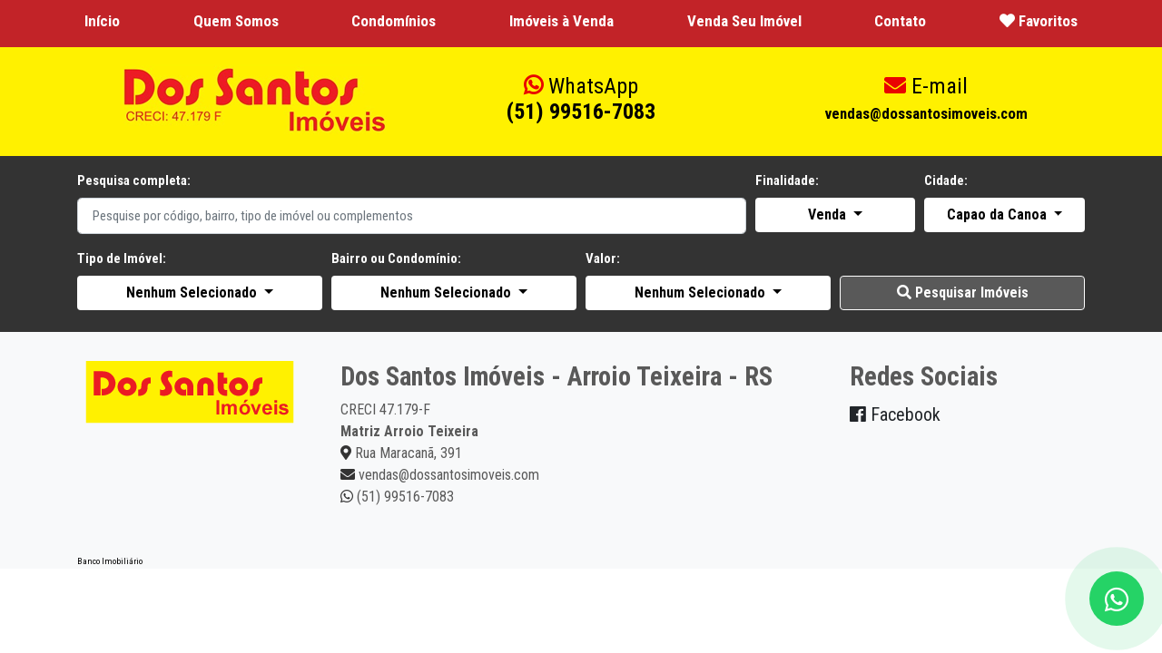

--- FILE ---
content_type: text/html; charset=UTF-8
request_url: https://www.dossantosimoveis.com/site/detalhe/DS00057/casa-5-dormitorios-curumim
body_size: 3276
content:
<!DOCTYPE html>
<html class="no-js" lang="pt-br">
	<head>
		 
		<title>Dos Santos Imóveis - Arroio Teixeira - RS</title>
		<link rel="shortcut icon" href="https://www.dossantosimoveis.com/favicon.ico" />		
		<meta http-equiv="pragma" content="no-cache" />
        <meta name="description" content="Aqui na Dos Santos Imóveis você encontra as melhores opções de Imóveis em Arroio Teixeira e Curumim, entre em contato." />
        <meta name="keywords" content="imobiliária Arroio Teixeira, casa arroio Teixeira, sobrado arroio Teixeira, terreno arroio Teixeira, condomínio arroio Teixeira, imóveis arroio Teixeira, imóveis litoral gaúcho, condomínios arroio Teixeira" />		
		<meta name="author" content="" />
        <meta name="robots" content="ALL" />
        <meta name="distribution" content="Global" />
        <meta name="rating" content="General" />
        <meta name="resource-type" content="document" />
        <meta name="revisit-after" content="1" />
        <meta name="classification" content="" />
        <meta name="language" content="pt-br" />
        <meta name="doc-class" content="Completed" />
        <meta name="doc-rights" content="Public" />
        <link rel="shortcut icon" href="" />
		<meta http-equiv="x-ua-compatible" content="ie=edge">
		<meta name="viewport" content="width=device-width, initial-scale=1.0" />  
		<meta name="og:site_name" content="Dos Santos Imóveis - Arroio Teixeira - RS">
		<meta name="og:type" content="website">
		<link href="https://fonts.googleapis.com/css?family=Roboto+Condensed:300,400,700" rel="stylesheet">
						
		<link rel="stylesheet" href="https://www.dossantosimoveis.com/css/bancoi.css">	
		<link rel="stylesheet" href="https://www.dossantosimoveis.com/assets/multiselect/dist/css/bootstrap-multiselect.css">
		<script src="https://www.dossantosimoveis.com/assets/bootstrap/js/jquery.min.js"></script>
        <script src="https://www.dossantosimoveis.com/assets/multiselect/dist/js/bootstrap-multiselect-min.js"></script>
        <script src="https://www.dossantosimoveis.com/js/main.js"></script>
		<script src="https://www.dossantosimoveis.com/js/multiselect.js"></script>	
		<link rel='stylesheet' href="https://www.dossantosimoveis.com/assets/fontawesome/css/fontawesome-all.min.css">
		<link  href="https://cdnjs.cloudflare.com/ajax/libs/fotorama/4.6.4/fotorama.css" rel="stylesheet">
		<link rel="stylesheet" href="https://www.dossantosimoveis.com/assets/slick/slick.css">
		<link rel="stylesheet" href="https://www.dossantosimoveis.com/assets/slick/slick-theme.css">

		<!-- Google Analytics -->
		<script async src="https://www.googletagmanager.com/gtag/js?id=G-BTY1XN55NS"></script>
		<script>
		  window.dataLayer = window.dataLayer || [];
		  function gtag(){dataLayer.push(arguments);}
		  gtag('js', new Date());
		  gtag('config', 'G-BTY1XN55NS');
		</script>
		
		<script>document.addEventListener('contextmenu', event => event.preventDefault());</script>
			
		
	</head>

	<body>
		<nav class="menu">
			<div class="container">	
				<div class="menuMobile">
					<ul class="listaMobile mt-2">
						<li>
    <button class="navbar-toggler" type="button" data-toggle="collapse" data-target="#navbarTogglerDemo01" aria-controls="navbarTogglerDemo01" aria-expanded="false" aria-label="Toggle navigation">
        <i class="fas fa-bars"></i>
    </button>
</li>
<li>
    <button class="navbar-toggler" type="button">
        <a href="https://api.whatsapp.com/send?phone=5551995167083" target="_blank"><i class="fab fa-whatsapp"></i></a>
    </button>
</li>
<li>
    <button class="navbar-toggler" type="button">
        <a href="mailto:vendas@dossantosimoveis.com"><i class="fas fa-envelope"></i></a>
    </button>
</li>
            <li>
                <button class="navbar-toggler btnFiltroPesquisa" type="button" id="btnFiltroPesquisa">
                    <i class="fas fa-search"></i> 
                </button>
            </li>      
        		
					</ul>
				</div>
				<div class="conteudoOculto" id="navbarTogglerDemo01">
					<ul class="listaMenu">
						<li class="nav-item">
    <a class="nav-link" href="https://www.dossantosimoveis.com/">Início</a>
</li>
<li class="nav-item">
    <a class="nav-link" href="https://www.dossantosimoveis.com/site/quemsomos">Quem Somos</a>
</li>
<li class="nav-item">
    <a class="nav-link" href="https://www.dossantosimoveis.com/site/condominios">Condomínios</a>
</li>


<li class="nav-item">
    <a class="nav-link" href="https://www.dossantosimoveis.com/site/imoveis">Imóveis à Venda</a>
</li>



<li class="nav-item">
    <a class="nav-link" href="https://www.dossantosimoveis.com/site/vendaseuimovel">Venda Seu Imóvel</a>
</li>
<li class="nav-item">
    <a class="nav-link" href="https://www.dossantosimoveis.com/site/contato">Contato</a>
</li>


    <li class="nav-item">
        <a class="nav-link" href="https://www.dossantosimoveis.com/site/meusFavoritos"><i class="fas fa-heart"></i> Favoritos</a>
    </li>
					</ul>
				</div>
			</div>
		</nav>

		<section class="contatos">
			<div class="container">
				<div class="row">
					<div class="alinhamentoContato">
						<a href="https://www.dossantosimoveis.com/">
							<img src="https://www.dossantosimoveis.com/img/logo.png" alt="Logo">
						</a>
					</div>


					<div class="alinhamentoContato" >
						<h4>
							<a href="https://api.whatsapp.com/send?phone=5551995167083" data-toggle="tooltip" data-placement="top" title="Clique para iniciar uma conversa">
								<i class="fab fa-whatsapp text-primary"></i>
								<span class="light">WhatsApp</span><br>
								(51) 99516-7083							</a>
						</h4>
					</div>
					<div class="alinhamentoContato" >
						<h4>
							<i class="fas fa-envelope text-primary"></i>
							<span class="light">E-mail</span><br>
							<span style="font-size: 0.7em !important;">vendas@dossantosimoveis.com</span>
						</h4>
					</div>
				</div>
				<br>
			</div>
		</section>

		<section class="contatosMobile">
			<div class="container">
				<div class="row">
					<div class="alinhamentoContato">
						<a href="https://www.dossantosimoveis.com/">
							<img src="https://www.dossantosimoveis.com/img/logo.png" alt="Logo">
						</a>
					</div>
				</div>
				<br>
			</div>
		</section>

		
		<input type="hidden" id="baseurl" name="baseurl" value="https://www.dossantosimoveis.com/" />
    <div id="loading">
        <div class="container">
            <i class="fa fa-spinner fa-spin fa-3x"></i>
        </div>
    </div>
    <section class="filtroPesquisa d-none d-lg-block" style="background-color:#333333;" id="filtroPesquisa">
        <div class="container" " >
		
                                <form action="https://www.dossantosimoveis.com/site/pesquisaDeImoveis" method="get" id="filtroPesquisa" accept-charset="utf-8">
                <div class="form-row mt-2" id="primeiraLinhaForm">
                    <div class="col-sm-12 col-md-8 col-lg-8">
                        <div class="form-group">
                            <label class="labelBootstrap" for="q">Pesquisa completa:</label>
                            <input type="text" class="form-control form-control-lg" name="q" id="q" placeholder="Pesquise por código, bairro, tipo de imóvel ou complementos" value="">
                        </div>
                    </div>
                    <div class="col-sm-12 col-md-2 col-lg-2">
                        <div class="form-group">
                            <label class="labelBootstrap" for="finalidade">Finalidade:</label>
                            <input type="hidden" value="" id="finalidadeForm">
                            <select name="finalidade" id="finalidade" class="form-control">
                            </select>
                        </div>
                    </div>
                    <div class="col-sm-12 col-md-2 col-lg-2">
                        <div class="form-group">
                                                        <input type="hidden" value="Arroio Teixeira" id="cidadeSetada">
                            <input type="hidden" value="" id="cidadeForm">
                            <label class="labelBootstrap" for="cidade">Cidade:</label>
                            <select name="cidade" id="cidade" class="form-control">
                            </select>
                        </div>
                    </div>
                </div>
                <div class="form-row">
                    <div class="col-sm-12 col-md-4 col-lg-3">
                        <div class="form-group">
                            <label class="labelBootstrap" for="tipos">Tipo de Imóvel:</label><br>
                                                        <select name="tipos[]" id="tipos" class="form-control" multiple="multiple">">   
                            </select>
                        </div>
                    </div>
                    <div class="col-sm-12 col-md-4 col-lg-3">
                        <div class="form-group">
                            <label class="labelBootstrap" for="bairros">Bairro ou Condomínio:</label><br>
                                                        <select name="bairros[]" id="bairros" class="form-control" multiple="multiple">      
                            </select>
                        </div>
                    </div>
                    <div class="col-sm-12 col-md-4 col-lg-3">
                        <div class="form-group">
                                                        <label class="labelBootstrap" for="valor">Valor:</label><br>
                            <select name="valorv[]" id="valorVenda" class="form-control" multiple="multiple">  
                                <option value="100">até 100 mil</option>
                                <option value="100-200">de 100 a 200 mil</option>
                                <option value="200-300">de 200 a 300 mil</option>
                                <option value="300-400">de 300 a 400 mil</option>
                                <option value="400-500">de 400 a 500 mil</option>
                                <option value="500-700">de 500 a 700 mil</option>
                                <option value="700-900">de 700 a 900 mil</option>
                                <option value="900-1">de 900 a 1 milhão</option>
                                <option value="1-2">de 1 a 2 milhões</option>                      
                                <option value="2+">acima de 2 milhões</option>    
                            </select>
                            <select name="valora[]" id="valorAluguel" class="form-control" multiple="multiple">  
                                <option value="500">aluguel até R$ 500</option>
                                <option value="500-1000">de R$ 500 a R$ 1000</option> 
                                <option value="1000-1500">de R$ 1000 a R$ 1500</option>
                                <option value="1500-2000">de R$ 1500 a R$ 2000</option>  
                                <option value="2000+">acima de R$ 2000</option>   
                            </select>
                        </div>
                    </div>
                    <div class="col-sm-12 col-md-12 col-lg-3">
                        <div class="form-group">
                            <button type="submit" id="btn" class="btn btn-secondary btn-block form-control"><i class="fas fa-search"></i> Pesquisar Imóveis</button> 
                        </div>
                    </div>
                </div>
                </form>            </div>
        </div>
    </section>


         

        <footer>
            
                <div class="container p-4">
                    <div class="row center mt-2">
                        <div class="col-sm-12 col-md-3 col-lg-3 mb-4">
                            <a href="https://www.dossantosimoveis.com/">
                                <img src="https://www.dossantosimoveis.com/img/logorodape.png" class="img-reponsive" alt="Logo">
                            </a>
                        </div>
                        <div class="col-sm-12 col-md-4 col-lg-4 mb-4">
                            <h2>Dos Santos Imóveis - Arroio Teixeira - RS</h2>
                            <ul class="listaFooter">
                                								                                <li>CRECI 47.179-F</li>								
                                								<li><b>Matriz Arroio Teixeira</b></li>
                                <li><i class="fas fa-map-marker-alt text-primary"></i> Rua Maracanã, 391 </li>                            
                                <li><i class="fas fa-envelope text-primary"></i> vendas@dossantosimoveis.com</li>								
                                <li><i class="fab fa-whatsapp text-primary"></i> (51) 99516-7083</li>


                            </ul>
                        </div>
						
						
                    <div class="col-sm-12 col-md-3 col-lg-3 mb-4">
                                                <h2>Redes Sociais</h2>
                        <ul class="lista-social">
                                                            <li><a href="https://www.facebook.com/dossantosimoveis/" target="_blank"><i class="fab fa-facebook fa-2x"></i> Facebook</a></li>
                            
                        </ul>
                                            </div>
						
						
						
                    </div>
                </div>
            
            <div class="container">
                <div class="row">
                    <div class="col-sm-12 text-left bancoi">
                        <a href="http://www.bancoi.com.br" target="_blank">Banco Imobiliário</a>
                    </div>
                </div>
            </div>
        </footer>

        
                    <a href="https://api.whatsapp.com/send?phone=5551995167083" class="float" target="_blank">
                <i class="fab fa-whatsapp my-float"></i>
            </a>
               

        <script src="https://www.dossantosimoveis.com/assets/bootstrap/js/popper.min.js"></script>
        <script src="https://www.dossantosimoveis.com/assets/bootstrap/js/bootstrap.min.js"></script>
        <script src="https://www.dossantosimoveis.com/assets/jquery-mask/jquery.mask.min.js"></script>
        <script src="https://cdnjs.cloudflare.com/ajax/libs/fotorama/4.6.4/fotorama.js"></script>
        
<script>
var a2a_config = a2a_config || {};
a2a_config.locale = "pt-BR";
</script>
<script async src="https://static.addtoany.com/menu/page.js"</script>

        <script src="https://www.dossantosimoveis.com/js/favoritos.js"></script>
        <script src="https://www.dossantosimoveis.com/js/css-var-polyfill.js"></script>
        <script src="https://www.dossantosimoveis.com/assets/slick/slick.min.js"></script>
        <script src="https://www.dossantosimoveis.com/js/sliderCondominios.js"></script>
        

        <script src='https://www.google.com/recaptcha/api.js'></script>
    
    </body>
</html>

--- FILE ---
content_type: text/html; charset=UTF-8
request_url: https://www.dossantosimoveis.com/site/buscaFinalidades/
body_size: 156
content:
[{"f_finalidade":"Venda"}]

--- FILE ---
content_type: text/html; charset=UTF-8
request_url: https://www.dossantosimoveis.com/site/buscaCidadesPorFinalidade/?finalidade=Venda
body_size: 253
content:
[{"f_cidade":"Capao da Canoa"},{"f_cidade":"Capivari do Sul"},{"f_cidade":"Curumim"},{"f_cidade":"Osorio"},{"f_cidade":"Terra de Areia"},{"f_cidade":"Tres Cachoeiras"},{"f_cidade":"Xangri-la"}]

--- FILE ---
content_type: text/html; charset=UTF-8
request_url: https://www.dossantosimoveis.com/site/buscaDados/?cidade=Capao%20da%20Canoa
body_size: 307
content:
[{"f_tipo":"Apartamento 1 Dormit\u00f3rio"},{"f_tipo":"Apartamento 2 Dormit\u00f3rios"},{"f_tipo":"Apartamento 3 Dormit\u00f3rios"},{"f_tipo":"Casa 1 Dormit\u00f3rio"},{"f_tipo":"Casa 2 Dormit\u00f3rios"},{"f_tipo":"Casa 3 Dormit\u00f3rios"},{"f_tipo":"Casa 4 Dormit\u00f3rios"},{"f_tipo":"Casa 5 Dormit\u00f3rios"},{"f_tipo":"Casa 6 Dormit\u00f3rios"},{"f_tipo":"Ch\u00e1cara"},{"f_tipo":"ch\u00e1cara, 5 dormit\u00f3rios"},{"f_tipo":"Hotel"},{"f_tipo":"Pousada"},{"f_tipo":"Sala Comercial"},{"f_tipo":"Sobrado 3 Dormit\u00f3rios"},{"f_tipo":"Sobrado 4 Dormit\u00f3rios"},{"f_tipo":"Sobrado 5 Dormit\u00f3rios"},{"f_tipo":"Terreno"}]

--- FILE ---
content_type: text/html; charset=UTF-8
request_url: https://www.dossantosimoveis.com/site/buscaBairros/?cidade=Capao%20da%20Canoa
body_size: 316
content:
[{"f_bairro":"Arco \u00cdris"},{"f_bairro":"Arroio Teixeira"},{"f_bairro":"Cap\u00e3o da Canoa"},{"f_bairro":"Cap\u00e3o Novo"},{"f_bairro":"Cap\u00e3o Village"},{"f_bairro":"Condominio Arenas"},{"f_bairro":"Condominio Condado"},{"f_bairro":"condominio Terrasul"},{"f_bairro":"Condominio Velas do Marina"},{"f_bairro":"Curumim"},{"f_bairro":"Jardim Beiramar"},{"f_bairro":"Praia do Barco"},{"f_bairro":"Zona Nova"}]

--- FILE ---
content_type: application/javascript
request_url: https://www.dossantosimoveis.com/js/main.js
body_size: 345
content:
$(document).ready(function(){    
    $('.carousel').carousel();
    $('.carousel-inner .carousel-item:first').addClass('active');
    $('[data-toggle="tooltip"]').tooltip();    
    $('#f_telefone, #celular').mask('(00) 00000-0000');
    $("#btnFiltroPesquisa").click(function(){
        $('html,body').scrollTop(0);
        $(".filtroPesquisa").toggleClass('d-block');
        $("#containerLancamentos").toggleClass('d-none');
        
    });
    $("#btnFiltroPesquisaCategorias").click(function(){
        $('html,body').scrollTop(0);
        $(".labelsTipos").toggleClass('d-block');
        $("#containerLancamentos").toggleClass('d-none');
    });
    $('#btn').on('click', function(){
        $('#btn').addClass('disabled');
        $('#btn').html('<i class="fa fa-spinner fa-spin"></i>');
    });
});

--- FILE ---
content_type: application/javascript
request_url: https://www.dossantosimoveis.com/js/multiselect.js
body_size: 1284
content:
$(document).ready(function(){
    var baseurl = $('#baseurl').val();

    $("#finalidade, #cidade, #tipos, #bairros").multiselect({
        maxHeight: 260,
        buttonWidth: '100%',
        numberDisplayed: 1,
        nonSelectedText: 'Nenhum Selecionado',
        nSelectedText: ' selecionado(s)',
        selectAllText: 'Todos',
        includeSelectAllOption: true,
        allSelectedText: 'Todos Selecionados'
    });

    setTimeout(function(){
        $('#loading').css('display', 'none');
        $('#filtroPesquisa').css('display', 'block');
    }, 300);
    buscaFinalidades();
    
    function buscaFinalidades(){
        $.ajax({
            url: baseurl+'site/buscaFinalidades/',
            dataType: 'json',
            success: function(dados){
                var options = [];
                for(var i=0; i < dados.length; i++){
                    if(dados[i].f_finalidade == 'Venda'){
                        var finalidade = 'Venda';
                    } 
                    if(dados[i].f_finalidade == 'Locação Anual'){
                        var finalidade = 'Aluguel Anual';
                    }   
                    if(dados[i].f_finalidade == 'Locação Temporada'){
                        var finalidade = 'Aluguel de Temporada';
                    }
                    options.push({ label: finalidade, title: finalidade, value: dados[i].f_finalidade});
                }

                $("#finalidade").multiselect('dataprovider', options);
                var finalidadeForm = $('#finalidadeForm').val();

                if(finalidadeForm.length > 0){
                    var finalidade = finalidadeForm;
            
                    $("#finalidade").multiselect('deselect', dados[0].f_finalidade);
       
                    if(dados.length > 1){
                        $("#finalidade").multiselect('deselect', dados[1].f_finalidade);
                    }
                     
                    
                    $("#finalidade").multiselect('select', finalidade);
                }else{
                    var finalidade = $('#finalidade').val();
                }
                verificaValor(finalidade);
                buscaCidadePorFinalidade(finalidade); 
                
            }
        });
    }

    function buscaCidadePorFinalidade(finalidade){
        var finalidade = finalidade;
        $.ajax({
            url: baseurl+'site/buscaCidadesPorFinalidade/',
            dataType: 'json',
            data: {"finalidade" : finalidade},
            method: 'get',
            success: function(dados){
                var options = [];
                for(var i=0; i < dados.length; i++){    
                    options.push({ label: dados[i].f_cidade, title: dados[i].f_cidade, value: dados[i].f_cidade});
                }
                $("#cidade").multiselect('dataprovider', options);
                $("#cidade").multiselect('deselect', dados[0].f_cidade);  
                
                var cidadeSetada = $("#cidadeSetada").val();
                var cidadeForm = $("#cidadeForm").val();

                if(cidadeForm.length > 0){
                    $("#cidade").multiselect('select', cidadeForm);  
                }else{
                    $("#cidade").multiselect('select', cidadeSetada);
                }
                buscaTiposPorCidade();
            }
        }); 
    }

    function buscaTiposPorCidade(){
        var cidade = $("#cidade").val();
        $.ajax({
            url: baseurl+'site/buscaDados/',
            dataType: 'json',
            data: {"cidade" : cidade},
            method: 'get',
            success: function(dados){
                var options = [];
                for(var i=0; i < dados.length; i++){    
                    options.push({ label: dados[i].f_tipo, title: dados[i].f_tipo, value: dados[i].f_tipo });
                }
                $("#tipos").multiselect('dataprovider', options);

                var tiposHidden = $(".tiposHidden");
                if(tiposHidden.length > 0){
                    var selecionados = [];
                    $.each(tiposHidden , function( i, val ) {
                        selecionados.push(val["id"]);
                    });
                    $("#tipos").multiselect('select', selecionados);
                }            
                buscaBairros();
            }
        }); 
    }

    function buscaBairros(){
        var cidade = $("#cidade").val();
        $.ajax({
            url: baseurl+'site/buscaBairros/',
            dataType: 'json',
            data: {"cidade" : cidade},
            method: 'get',
            success: function(dados){
                var options = [];
                for(var i=0; i < dados.length; i++){    
                    options.push({ label: dados[i].f_bairro, title: dados[i].f_bairro, value: dados[i].f_bairro });
                }
                $("#bairros").multiselect('dataprovider', options);

                var bairrosHidden = $(".bairrosHidden");
                if(bairrosHidden.length > 0){
                    var selecionados = [];
                    $.each(bairrosHidden , function( i, val ) {
                        selecionados.push(val["id"]);
                    });
                    $("#bairros").multiselect('select', selecionados);
                }
            }
        });
    }

    function verificaValor(finalidade){
        var finalidade = finalidade;
        
        if(finalidade == 'Venda'){
            $('#valorAluguel').multiselect('destroy');
            $("#valorAluguel").css("display", "none");
            $("#valorVenda").multiselect({
                maxHeight: 260,
                buttonWidth: '100%',
                numberDisplayed: 1,
                nonSelectedText: 'Nenhum Selecionado',
                nSelectedText: ' selecionado(s)',
                selectAllText: 'Todos',
                includeSelectAllOption: true,
                allSelectedText: 'Todos Selecionados'
            });
            var selecionados = [];
            var valorVendaHidden = $(".valorVendaHidden");
            $.each(valorVendaHidden , function( i, val ) {
                selecionados.push(val["id"]);
            });
            $("#valorVenda").multiselect('select', selecionados);
        }else{
            $('#valorVenda').multiselect('destroy');
            $("#valorVenda").css("display", "none");
            $("#valorAluguel").multiselect({
                maxHeight: 260,
                buttonWidth: '100%',
                numberDisplayed: 1,
                nonSelectedText: 'Nenhum Selecionado',
                nSelectedText: ' selecionado(s)',
                selectAllText: 'Todos',
                includeSelectAllOption: true,
                allSelectedText: 'Todos Selecionados'
            });
            var selecionados = [];
            var valorAluguelHidden = $(".valorAluguelHidden");
            $.each(valorAluguelHidden , function( i, val ) {
                selecionados.push(val["id"]);
            });
            $("#valorAluguel").multiselect('select', selecionados);
        }
        
    }
    
    $("#finalidade").change(function(){
        var finalidade = $('#finalidade').val();
        verificaValor(finalidade);
        buscaCidadePorFinalidade(finalidade);
    });   

    $("#cidade").change(function(){
        $("#tipos").empty();
        var cidade = $("#cidade").val();
        buscaTiposPorCidade();   
    }); 

});

--- FILE ---
content_type: application/javascript
request_url: https://www.dossantosimoveis.com/assets/multiselect/dist/js/bootstrap-multiselect-min.js
body_size: 6250
content:
(function(a,g){"function"===typeof define&&define.amd&&"function"===typeof require&&"function"===typeof require.specified&&require.specified("knockout")?define(["jquery","knockout"],g):g(a.jQuery,a.ko)})(this,function(a,g){function r(a,c){for(var b=0;b<a.length;++b)c(a[b],b)}function k(b,c){this.$select=a(b);this.options=this.mergeOptions(a.extend({},c,this.$select.data()));this.$select.attr("data-placeholder")&&(this.options.nonSelectedText=this.$select.data("placeholder"));this.originalOptions=
this.$select.clone()[0].options;this.query="";this.lastToggledInput=this.searchTimeout=null;this.options.multiple="multiple"===this.$select.attr("multiple");this.options.onChange=a.proxy(this.options.onChange,this);this.options.onSelectAll=a.proxy(this.options.onSelectAll,this);this.options.onDeselectAll=a.proxy(this.options.onDeselectAll,this);this.options.onDropdownShow=a.proxy(this.options.onDropdownShow,this);this.options.onDropdownHide=a.proxy(this.options.onDropdownHide,this);this.options.onDropdownShown=
a.proxy(this.options.onDropdownShown,this);this.options.onDropdownHidden=a.proxy(this.options.onDropdownHidden,this);this.options.onInitialized=a.proxy(this.options.onInitialized,this);this.options.onFiltering=a.proxy(this.options.onFiltering,this);this.buildContainer();this.buildButton();this.buildDropdown();this.buildReset();this.buildSelectAll();this.buildDropdownOptions();this.buildFilter();this.updateButtonText();this.updateSelectAll(!0);this.options.enableClickableOptGroups&&this.options.multiple&&
this.updateOptGroups();this.options.wasDisabled=this.$select.prop("disabled");this.options.disableIfEmpty&&0>=a("option",this.$select).length&&this.disable();this.$select.wrap('<span class="multiselect-native-select" />').after(this.$container);this.options.onInitialized(this.$select,this.$container)}"undefined"!==typeof g&&g.bindingHandlers&&!g.bindingHandlers.multiselect&&(g.bindingHandlers.multiselect={after:["options","value","selectedOptions","enable","disable"],init:function(b,c,d,e,f){var h=
a(b);c=g.toJS(c());h.multiselect(c);if(d.has("options")){var l=d.get("options");g.isObservable(l)&&g.computed({read:function(){l();setTimeout(function(){var a=h.data("multiselect");a&&a.updateOriginalOptions();h.multiselect("rebuild")},1)},disposeWhenNodeIsRemoved:b})}if(d.has("value")){var p=d.get("value");g.isObservable(p)&&g.computed({read:function(){p();setTimeout(function(){h.multiselect("refresh")},1)},disposeWhenNodeIsRemoved:b}).extend({rateLimit:100,notifyWhenChangesStop:!0})}if(d.has("selectedOptions")){var q=
d.get("selectedOptions");g.isObservable(q)&&g.computed({read:function(){q();setTimeout(function(){h.multiselect("refresh")},1)},disposeWhenNodeIsRemoved:b}).extend({rateLimit:100,notifyWhenChangesStop:!0})}var m=function(a){setTimeout(function(){a?h.multiselect("enable"):h.multiselect("disable")})};if(d.has("enable")){var n=d.get("enable");g.isObservable(n)?g.computed({read:function(){m(n())},disposeWhenNodeIsRemoved:b}).extend({rateLimit:100,notifyWhenChangesStop:!0}):m(n)}if(d.has("disable")){var k=
d.get("disable");g.isObservable(k)?g.computed({read:function(){m(!k())},disposeWhenNodeIsRemoved:b}).extend({rateLimit:100,notifyWhenChangesStop:!0}):m(!k)}g.utils.domNodeDisposal.addDisposeCallback(b,function(){h.multiselect("destroy")})},update:function(b,c,d,e,f){b=a(b);c=g.toJS(c());b.multiselect("setOptions",c);b.multiselect("rebuild")}});k.prototype={defaults:{buttonText:function(b,c){if(0<this.disabledText.length&&(c.prop("disabled")||0==b.length&&this.disableIfEmpty))return this.disabledText;
if(0===b.length)return this.nonSelectedText;if(this.allSelectedText&&b.length===a("option",a(c)).length&&1!==a("option",a(c)).length&&this.multiple)return this.selectAllNumber?this.allSelectedText+" ("+b.length+")":this.allSelectedText;if(0!=this.numberDisplayed&&b.length>this.numberDisplayed)return b.length+" "+this.nSelectedText;var d="",e=this.delimiterText;b.each(function(){var b=void 0!==a(this).attr("label")?a(this).attr("label"):a(this).text();d+=b+e});return d.substr(0,d.length-this.delimiterText.length)},
buttonTitle:function(b,c){if(0===b.length)return this.nonSelectedText;var d="",e=this.delimiterText;b.each(function(){var b=void 0!==a(this).attr("label")?a(this).attr("label"):a(this).text();d+=b+e});return d.substr(0,d.length-this.delimiterText.length)},checkboxName:function(a){return!1},optionLabel:function(b){return a(b).attr("label")||a(b).text()},optionClass:function(b){return a(b).attr("class")||""},onChange:function(a,c){},onDropdownShow:function(a){},onDropdownHide:function(a){},onDropdownShown:function(a){},
onDropdownHidden:function(a){},onSelectAll:function(){},onDeselectAll:function(){},onInitialized:function(a,c){},onFiltering:function(a){},enableHTML:!1,buttonClass:"btn btn-default",inheritClass:!1,buttonWidth:"auto",buttonContainer:'<div class="btn-group" />',dropRight:!1,dropUp:!1,selectedClass:"active",maxHeight:!1,includeSelectAllOption:!1,includeSelectAllIfMoreThan:0,selectAllText:" Select all",selectAllValue:"multiselect-all",selectAllName:!1,selectAllNumber:!0,selectAllJustVisible:!0,enableFiltering:!1,
enableCaseInsensitiveFiltering:!1,enableFullValueFiltering:!1,enableClickableOptGroups:!1,enableCollapsibleOptGroups:!1,collapseOptGroupsByDefault:!1,filterPlaceholder:"Search",filterBehavior:"text",includeFilterClearBtn:!0,preventInputChangeEvent:!1,nonSelectedText:"None selected",nSelectedText:"selected",allSelectedText:"All selected",numberDisplayed:3,disableIfEmpty:!1,disabledText:"",delimiterText:", ",includeResetOption:!1,includeResetDivider:!1,resetText:"Reset",templates:{button:'<button type="button" class="multiselect dropdown-toggle" data-toggle="dropdown"><span class="multiselect-selected-text"></span> <b class="caret"></b></button>',
ul:'<ul class="multiselect-container dropdown-menu"></ul>',filter:'<li class="multiselect-item multiselect-filter"><div class="input-group"><span class="input-group-addon"><i class="glyphicon glyphicon-search"></i></span><input class="form-control multiselect-search" type="text" /></div></li>',filterClearBtn:'<span class="input-group-btn"><button class="btn btn-default multiselect-clear-filter" type="button"><i class="glyphicon glyphicon-remove-circle"></i></button></span>',li:'<li><a tabindex="0"><label></label></a></li>',
divider:'<li class="multiselect-item divider"></li>',liGroup:'<li class="multiselect-item multiselect-group"><label></label></li>',resetButton:'<li class="multiselect-reset text-center"><div class="input-group"><a class="btn btn-default btn-block"></a></div></li>'}},constructor:k,buildContainer:function(){this.$container=a(this.options.buttonContainer);this.$container.on("show.bs.dropdown",this.options.onDropdownShow);this.$container.on("hide.bs.dropdown",this.options.onDropdownHide);this.$container.on("shown.bs.dropdown",
this.options.onDropdownShown);this.$container.on("hidden.bs.dropdown",this.options.onDropdownHidden)},buildButton:function(){this.$button=a(this.options.templates.button).addClass(this.options.buttonClass);this.$select.attr("class")&&this.options.inheritClass&&this.$button.addClass(this.$select.attr("class"));this.$select.prop("disabled")?this.disable():this.enable();this.options.buttonWidth&&"auto"!==this.options.buttonWidth&&(this.$button.css({width:"100%",overflow:"hidden","text-overflow":"ellipsis"}),
this.$container.css({width:this.options.buttonWidth}));var b=this.$select.attr("tabindex");b&&this.$button.attr("tabindex",b);this.$container.prepend(this.$button)},buildDropdown:function(){this.$ul=a(this.options.templates.ul);this.options.dropRight&&this.$ul.addClass("pull-right");this.options.maxHeight&&this.$ul.css({"max-height":this.options.maxHeight+"px","overflow-y":"auto","overflow-x":"hidden"});if(this.options.dropUp){var b=Math.min(this.options.maxHeight,26*a('option[data-role!="divider"]',
this.$select).length+19*a('option[data-role="divider"]',this.$select).length+(this.options.includeSelectAllOption?26:0)+(this.options.enableFiltering||this.options.enableCaseInsensitiveFiltering?44:0));this.$ul.css({"max-height":b+"px","overflow-y":"auto","overflow-x":"hidden","margin-top":"-"+(b+34)+"px"})}this.$container.append(this.$ul)},buildDropdownOptions:function(){this.$select.children().each(a.proxy(function(b,c){var d=a(c),e=d.prop("tagName").toLowerCase();d.prop("value")!==this.options.selectAllValue&&
("optgroup"===e?this.createOptgroup(c):"option"===e&&("divider"===d.data("role")?this.createDivider():this.createOptionValue(c)))},this));a(this.$ul).off("change",'li:not(.multiselect-group) input[type="checkbox"], li:not(.multiselect-group) input[type="radio"]');a(this.$ul).on("change",'li:not(.multiselect-group) input[type="checkbox"], li:not(.multiselect-group) input[type="radio"]',a.proxy(function(b){var c=a(b.target);b=c.prop("checked")||!1;var d=c.val()===this.options.selectAllValue;this.options.selectedClass&&
(b?c.closest("li").addClass(this.options.selectedClass):c.closest("li").removeClass(this.options.selectedClass));var e=c.val();e=this.getOptionByValue(e);var f=a("option",this.$select).not(e);c=a("input",this.$container).not(c);d?b?this.selectAll(this.options.selectAllJustVisible,!0):this.deselectAll(this.options.selectAllJustVisible,!0):(b?(e.prop("selected",!0),this.options.multiple?e.prop("selected",!0):(this.options.selectedClass&&a(c).closest("li").removeClass(this.options.selectedClass),a(c).prop("checked",
!1),f.prop("selected",!1),this.$button.click()),"active"===this.options.selectedClass&&f.closest("a").css("outline","")):e.prop("selected",!1),this.options.onChange(e,b),this.updateSelectAll(),this.options.enableClickableOptGroups&&this.options.multiple&&this.updateOptGroups());this.$select.change();this.updateButtonText();if(this.options.preventInputChangeEvent)return!1},this));a("li a",this.$ul).on("mousedown",function(a){if(a.shiftKey)return!1});a(this.$ul).on("touchstart click","li a",a.proxy(function(b){b.stopPropagation();
var c=a(b.target);if(b.shiftKey&&this.options.multiple){c.is("label")&&(b.preventDefault(),c=c.find("input"),c.prop("checked",!c.prop("checked")));b=c.prop("checked")||!1;if(null!==this.lastToggledInput&&this.lastToggledInput!==c){var d=this.$ul.find("li:visible").index(c.parents("li")),e=this.$ul.find("li:visible").index(this.lastToggledInput.parents("li"));if(d>e){var f=e;e=d;d=f}++e;d=this.$ul.find("li").not(".multiselect-filter-hidden").slice(d,e).find("input");d.prop("checked",b);this.options.selectedClass&&
d.closest("li").toggleClass(this.options.selectedClass,b);e=0;for(f=d.length;e<f;e++){var h=a(d[e]);this.getOptionByValue(h.val()).prop("selected",b)}}c.trigger("change")}c.is("input")&&!c.closest("li").is(".multiselect-item")&&(this.lastToggledInput=c);c.blur()},this));this.$container.off("keydown.multiselect").on("keydown.multiselect",a.proxy(function(b){if(!a('input[type="text"]',this.$container).is(":focus"))if(9===b.keyCode&&this.$container.hasClass("open"))this.$button.click();else{var c=a(this.$container).find("li:not(.divider):not(.disabled) a").filter(":visible");
if(c.length){var d=c.index(c.filter(":focus"));38===b.keyCode&&0<d?d--:40===b.keyCode&&d<c.length-1?d++:~d||(d=0);c=c.eq(d);c.focus();if(32===b.keyCode||13===b.keyCode)c=c.find("input"),c.prop("checked",!c.prop("checked")),c.change();b.stopPropagation();b.preventDefault()}}},this));if(this.options.enableClickableOptGroups&&this.options.multiple)a("li.multiselect-group input",this.$ul).on("change",a.proxy(function(b){b.stopPropagation();var c=a(b.target).prop("checked")||!1;b=a(b.target).closest("li");
var d=b.nextUntil("li.multiselect-group").not(".multiselect-filter-hidden").not(".disabled").find("input"),e=[];this.options.selectedClass&&(c?b.addClass(this.options.selectedClass):b.removeClass(this.options.selectedClass));a.each(d,a.proxy(function(b,d){var f=a(d).val(),h=this.getOptionByValue(f);c?(a(d).prop("checked",!0),a(d).closest("li").addClass(this.options.selectedClass),h.prop("selected",!0)):(a(d).prop("checked",!1),a(d).closest("li").removeClass(this.options.selectedClass),h.prop("selected",
!1));e.push(this.getOptionByValue(f))},this));this.options.onChange(e,c);this.$select.change();this.updateButtonText();this.updateSelectAll()},this));this.options.enableCollapsibleOptGroups&&this.options.multiple&&(a("li.multiselect-group .caret-container",this.$ul).on("click",a.proxy(function(b){b=a(b.target).closest("li").nextUntil("li.multiselect-group").not(".multiselect-filter-hidden");var c=!0;b.each(function(){c=c&&!a(this).hasClass("multiselect-collapsible-hidden")});c?b.hide().addClass("multiselect-collapsible-hidden"):
b.show().removeClass("multiselect-collapsible-hidden")},this)),a("li.multiselect-all",this.$ul).css("background","#f3f3f3").css("border-bottom","1px solid #eaeaea"),a("li.multiselect-all > a > label.checkbox",this.$ul).css("padding","3px 20px 3px 35px"),a("li.multiselect-group > a > input",this.$ul).css("margin","4px 0px 5px -20px"))},createOptionValue:function(b){var c=a(b);c.is(":selected")&&c.prop("selected",!0);var d=this.options.optionLabel(b),e=this.options.optionClass(b),f=c.val(),h=this.options.multiple?
"checkbox":"radio",l=a(this.options.templates.li),g=a("label",l);g.addClass(h);g.attr("title",d);l.addClass(e);this.options.collapseOptGroupsByDefault&&"optgroup"===a(b).parent().prop("tagName").toLowerCase()&&(l.addClass("multiselect-collapsible-hidden"),l.hide());this.options.enableHTML?g.html(" "+d):g.text(" "+d);b=a("<input/>").attr("type",h);(d=this.options.checkboxName(c))&&b.attr("name",d);g.prepend(b);d=c.prop("selected")||!1;b.val(f);f===this.options.selectAllValue&&(l.addClass("multiselect-item multiselect-all"),
b.parent().parent().addClass("multiselect-all"));g.attr("title",c.attr("title"));this.$ul.append(l);c.is(":disabled")&&b.attr("disabled","disabled").prop("disabled",!0).closest("a").attr("tabindex","-1").closest("li").addClass("disabled");b.prop("checked",d);d&&this.options.selectedClass&&b.closest("li").addClass(this.options.selectedClass)},createDivider:function(b){b=a(this.options.templates.divider);this.$ul.append(b)},createOptgroup:function(b){var c=a(b).attr("label"),d=a(b).attr("value"),e=
a('<li class="multiselect-item multiselect-group"><a href="javascript:void(0);"><label><b></b></label></a></li>'),f=this.options.optionClass(b);e.addClass(f);this.options.enableHTML?a("label b",e).html(" "+c):a("label b",e).text(" "+c);this.options.enableCollapsibleOptGroups&&this.options.multiple&&a("a",e).append('<span class="caret-container"><b class="caret"></b></span>');this.options.enableClickableOptGroups&&this.options.multiple&&a("a label",e).prepend('<input type="checkbox" value="'+d+'"/>');
a(b).is(":disabled")&&e.addClass("disabled");this.$ul.append(e);a("option",b).each(a.proxy(function(a,b){this.createOptionValue(b)},this))},buildReset:function(){if(this.options.includeResetOption){this.options.includeResetDivider&&this.$ul.prepend(a(this.options.templates.divider));var b=a(this.options.templates.resetButton);this.options.enableHTML?a("a",b).html(this.options.resetText):a("a",b).text(this.options.resetText);a("a",b).click(a.proxy(function(){this.clearSelection()},this));this.$ul.prepend(b)}},
buildSelectAll:function(){"number"===typeof this.options.selectAllValue&&(this.options.selectAllValue=this.options.selectAllValue.toString());if(!this.hasSelectAll()&&this.options.includeSelectAllOption&&this.options.multiple&&a("option",this.$select).length>this.options.includeSelectAllIfMoreThan){this.options.includeSelectAllDivider&&this.$ul.prepend(a(this.options.templates.divider));var b=a(this.options.templates.li);a("label",b).addClass("checkbox");this.options.enableHTML?a("label",b).html(" "+
this.options.selectAllText):a("label",b).text(" "+this.options.selectAllText);this.options.selectAllName?a("label",b).prepend('<input type="checkbox" name="'+this.options.selectAllName+'" />'):a("label",b).prepend('<input type="checkbox" />');var c=a("input",b);c.val(this.options.selectAllValue);b.addClass("multiselect-item multiselect-all");c.parent().parent().addClass("multiselect-all");this.$ul.prepend(b);c.prop("checked",!1)}},buildFilter:function(){if(this.options.enableFiltering||this.options.enableCaseInsensitiveFiltering){var b=
Math.max(this.options.enableFiltering,this.options.enableCaseInsensitiveFiltering);this.$select.find("option").length>=b&&(this.$filter=a(this.options.templates.filter),a("input",this.$filter).attr("placeholder",this.options.filterPlaceholder),this.options.includeFilterClearBtn&&(b=a(this.options.templates.filterClearBtn),b.on("click",a.proxy(function(b){clearTimeout(this.searchTimeout);this.query="";this.$filter.find(".multiselect-search").val("");a("li",this.$ul).show().removeClass("multiselect-filter-hidden");
this.updateSelectAll();this.options.enableClickableOptGroups&&this.options.multiple&&this.updateOptGroups()},this)),this.$filter.find(".input-group").append(b)),this.$ul.prepend(this.$filter),this.$filter.val(this.query).on("click",function(a){a.stopPropagation()}).on("input keydown",a.proxy(function(b){13===b.which&&b.preventDefault();clearTimeout(this.searchTimeout);this.searchTimeout=this.asyncFunction(a.proxy(function(){if(this.query!==b.target.value){this.query=b.target.value;var c,e;a.each(a("li",
this.$ul),a.proxy(function(b,d){var f=0<a("input",d).length?a("input",d).val():"",h=a("label",d).text(),g="";"text"===this.options.filterBehavior?g=h:"value"===this.options.filterBehavior?g=f:"both"===this.options.filterBehavior&&(g=h+"\n"+f);f!==this.options.selectAllValue&&h&&(f=!1,this.options.enableCaseInsensitiveFiltering&&(g=g.toLowerCase(),this.query=this.query.toLowerCase()),this.options.enableFullValueFiltering&&"both"!==this.options.filterBehavior?(g=g.trim().substring(0,this.query.length),
-1<this.query.indexOf(g)&&(f=!0)):-1<g.indexOf(this.query)&&(f=!0),f||(a(d).css("display","none"),a(d).addClass("multiselect-filter-hidden")),f&&(a(d).css("display","block"),a(d).removeClass("multiselect-filter-hidden")),a(d).hasClass("multiselect-group")?(c=d,e=f):(f&&a(c).show().removeClass("multiselect-filter-hidden"),!f&&e&&a(d).show().removeClass("multiselect-filter-hidden")))},this))}this.updateSelectAll();this.options.enableClickableOptGroups&&this.options.multiple&&this.updateOptGroups();
this.options.onFiltering(b.target)},this),300,this)},this)))}},destroy:function(){this.$container.remove();this.$select.show();this.$select.prop("disabled",this.options.wasDisabled);this.$select.data("multiselect",null)},refresh:function(){var b={};a("li input",this.$ul).each(function(){b[a(this).val()]=a(this)});a("option",this.$select).each(a.proxy(function(c,d){var e=a(d),f=b[a(d).val()];e.is(":selected")?(f.prop("checked",!0),this.options.selectedClass&&f.closest("li").addClass(this.options.selectedClass)):
(f.prop("checked",!1),this.options.selectedClass&&f.closest("li").removeClass(this.options.selectedClass));e.is(":disabled")?f.attr("disabled","disabled").prop("disabled",!0).closest("li").addClass("disabled"):f.prop("disabled",!1).closest("li").removeClass("disabled")},this));this.updateButtonText();this.updateSelectAll();this.options.enableClickableOptGroups&&this.options.multiple&&this.updateOptGroups()},select:function(b,c){a.isArray(b)||(b=[b]);for(var d=0;d<b.length;d++){var e=b[d];if(null!==
e&&void 0!==e){var f=this.getOptionByValue(e);e=this.getInputByValue(e);if(void 0!==f&&void 0!==e&&(this.options.multiple||this.deselectAll(!1),this.options.selectedClass&&e.closest("li").addClass(this.options.selectedClass),e.prop("checked",!0),f.prop("selected",!0),c))this.options.onChange(f,!0)}}this.updateButtonText();this.updateSelectAll();this.options.enableClickableOptGroups&&this.options.multiple&&this.updateOptGroups()},clearSelection:function(){this.deselectAll(!1);this.updateButtonText();
this.updateSelectAll();this.options.enableClickableOptGroups&&this.options.multiple&&this.updateOptGroups()},deselect:function(b,c){a.isArray(b)||(b=[b]);for(var d=0;d<b.length;d++){var e=b[d];if(null!==e&&void 0!==e){var f=this.getOptionByValue(e);e=this.getInputByValue(e);if(void 0!==f&&void 0!==e&&(this.options.selectedClass&&e.closest("li").removeClass(this.options.selectedClass),e.prop("checked",!1),f.prop("selected",!1),c))this.options.onChange(f,!1)}}this.updateButtonText();this.updateSelectAll();
this.options.enableClickableOptGroups&&this.options.multiple&&this.updateOptGroups()},selectAll:function(b,c){b="undefined"===typeof b?!0:b;var d=a("li:not(.divider):not(.disabled):not(.multiselect-group)",this.$ul),e=a("li:not(.divider):not(.disabled):not(.multiselect-group):not(.multiselect-filter-hidden):not(.multiselect-collapisble-hidden)",this.$ul).filter(":visible");b?(a("input:enabled",e).prop("checked",!0),e.addClass(this.options.selectedClass),a("input:enabled",e).each(a.proxy(function(b,
c){var d=a(c).val();d=this.getOptionByValue(d);a(d).prop("selected",!0)},this))):(a("input:enabled",d).prop("checked",!0),d.addClass(this.options.selectedClass),a("input:enabled",d).each(a.proxy(function(b,c){var d=a(c).val();d=this.getOptionByValue(d);a(d).prop("selected",!0)},this)));a('li input[value="'+this.options.selectAllValue+'"]',this.$ul).prop("checked",!0);this.options.enableClickableOptGroups&&this.options.multiple&&this.updateOptGroups();if(c)this.options.onSelectAll()},deselectAll:function(b,
c){b="undefined"===typeof b?!0:b;var d=a("li:not(.divider):not(.disabled):not(.multiselect-group)",this.$ul),e=a("li:not(.divider):not(.disabled):not(.multiselect-group):not(.multiselect-filter-hidden):not(.multiselect-collapisble-hidden)",this.$ul).filter(":visible");b?(a('input[type="checkbox"]:enabled',e).prop("checked",!1),e.removeClass(this.options.selectedClass),a('input[type="checkbox"]:enabled',e).each(a.proxy(function(b,d){var c=a(d).val();c=this.getOptionByValue(c);a(c).prop("selected",
!1)},this))):(a('input[type="checkbox"]:enabled',d).prop("checked",!1),d.removeClass(this.options.selectedClass),a('input[type="checkbox"]:enabled',d).each(a.proxy(function(b,c){var d=a(c).val();d=this.getOptionByValue(d);a(d).prop("selected",!1)},this)));a('li input[value="'+this.options.selectAllValue+'"]',this.$ul).prop("checked",!1);this.options.enableClickableOptGroups&&this.options.multiple&&this.updateOptGroups();if(c)this.options.onDeselectAll()},rebuild:function(){this.$ul.html("");this.options.multiple=
"multiple"===this.$select.attr("multiple");this.buildSelectAll();this.buildDropdownOptions();this.buildFilter();this.updateButtonText();this.updateSelectAll(!0);this.options.enableClickableOptGroups&&this.options.multiple&&this.updateOptGroups();this.options.disableIfEmpty&&0>=a("option",this.$select).length?this.disable():this.enable();this.options.dropRight&&this.$ul.addClass("pull-right")},dataprovider:function(b){var c=0,d=this.$select.empty();a.each(b,function(b,f){if(a.isArray(f.children)){c++;
var e=a("<optgroup/>").attr({label:f.label||"Group "+c,disabled:!!f.disabled,value:f.value});r(f.children,function(b){var d={value:b.value,label:b.label||b.value,title:b.title,selected:!!b.selected,disabled:!!b.disabled},c;for(c in b.attributes)d["data-"+c]=b.attributes[c];e.append(a("<option/>").attr(d))})}else{var g={value:f.value,label:f.label||f.value,title:f.title,"class":f["class"],selected:!!f.selected,disabled:!!f.disabled},k;for(k in f.attributes)g["data-"+k]=f.attributes[k];e=a("<option/>").attr(g);
e.text(f.label||f.value)}d.append(e)});this.rebuild()},enable:function(){this.$select.prop("disabled",!1);this.$button.prop("disabled",!1).removeClass("disabled")},disable:function(){this.$select.prop("disabled",!0);this.$button.prop("disabled",!0).addClass("disabled")},setOptions:function(a){this.options=this.mergeOptions(a)},mergeOptions:function(b){return a.extend(!0,{},this.defaults,this.options,b)},hasSelectAll:function(){return 0<a("li.multiselect-all",this.$ul).length},updateOptGroups:function(){var b=
a("li.multiselect-group",this.$ul),c=this.options.selectedClass;b.each(function(){var b=!0;a(this).nextUntil("li.multiselect-group").not(".multiselect-filter-hidden").not(".disabled").each(function(){a("input",this).prop("checked")||(b=!1)});c&&(b?a(this).addClass(c):a(this).removeClass(c));a("input",this).prop("checked",b)})},updateSelectAll:function(b){if(this.hasSelectAll()){var c=a("li:not(.multiselect-item):not(.multiselect-filter-hidden):not(.multiselect-group):not(.disabled) input:enabled",
this.$ul);b=c.length;c=c.filter(":checked").length;var d=a("li.multiselect-all",this.$ul),e=d.find("input");0<c&&c===b?(e.prop("checked",!0),d.addClass(this.options.selectedClass)):(e.prop("checked",!1),d.removeClass(this.options.selectedClass))}},updateButtonText:function(){var b=this.getSelected();this.options.enableHTML?a(".multiselect .multiselect-selected-text",this.$container).html(this.options.buttonText(b,this.$select)):a(".multiselect .multiselect-selected-text",this.$container).text(this.options.buttonText(b,
this.$select));a(".multiselect",this.$container).attr("title",this.options.buttonTitle(b,this.$select))},getSelected:function(){return a("option",this.$select).filter(":selected")},getOptionByValue:function(b){var c=a("option",this.$select);b=b.toString();for(var d=0;d<c.length;d+=1){var e=c[d];if(e.value===b)return a(e)}},getInputByValue:function(b){var c=a("li input:not(.multiselect-search)",this.$ul);b=b.toString();for(var d=0;d<c.length;d+=1){var e=c[d];if(e.value===b)return a(e)}},updateOriginalOptions:function(){this.originalOptions=
this.$select.clone()[0].options},asyncFunction:function(a,c,d){var b=Array.prototype.slice.call(arguments,3);return setTimeout(function(){a.apply(d||window,b)},c)},setAllSelectedText:function(a){this.options.allSelectedText=a;this.updateButtonText()}};a.fn.multiselect=function(b,c,d){return this.each(function(){var e=a(this).data("multiselect"),f="object"===typeof b&&b;e||(e=new k(this,f),a(this).data("multiselect",e));"string"===typeof b&&(e[b](c,d),"destroy"===b&&a(this).data("multiselect",!1))})};
a.fn.multiselect.Constructor=k;a(function(){a("select[data-role=multiselect]").multiselect()})});

--- FILE ---
content_type: application/javascript
request_url: https://www.dossantosimoveis.com/js/sliderCondominios.js
body_size: 314
content:
$(document).ready(function(){
    $('.sliderCondominios').slick({
        arrows: true,
        dots: true,
        infinite: true,
        slidesToShow: 4,
        slidesToScroll: 4,
        autoplay: true,
        autoplaySpeed: 2000,
        responsive: [
            {
              breakpoint: 1024,
              settings: {
                slidesToShow: 4,
                slidesToScroll: 4,
                infinite: true,
                dots: true
              }
            },
            {
              breakpoint: 600,
              settings: {
                slidesToShow: 2,
                slidesToScroll: 2
              }
            },
            {
              breakpoint: 480,
              settings: {
                slidesToShow: 1,
                slidesToScroll: 1
              }
            }
            // You can unslick at a given breakpoint now by adding:
            // settings: "unslick"
            // instead of a settings object
          ]
    });
});